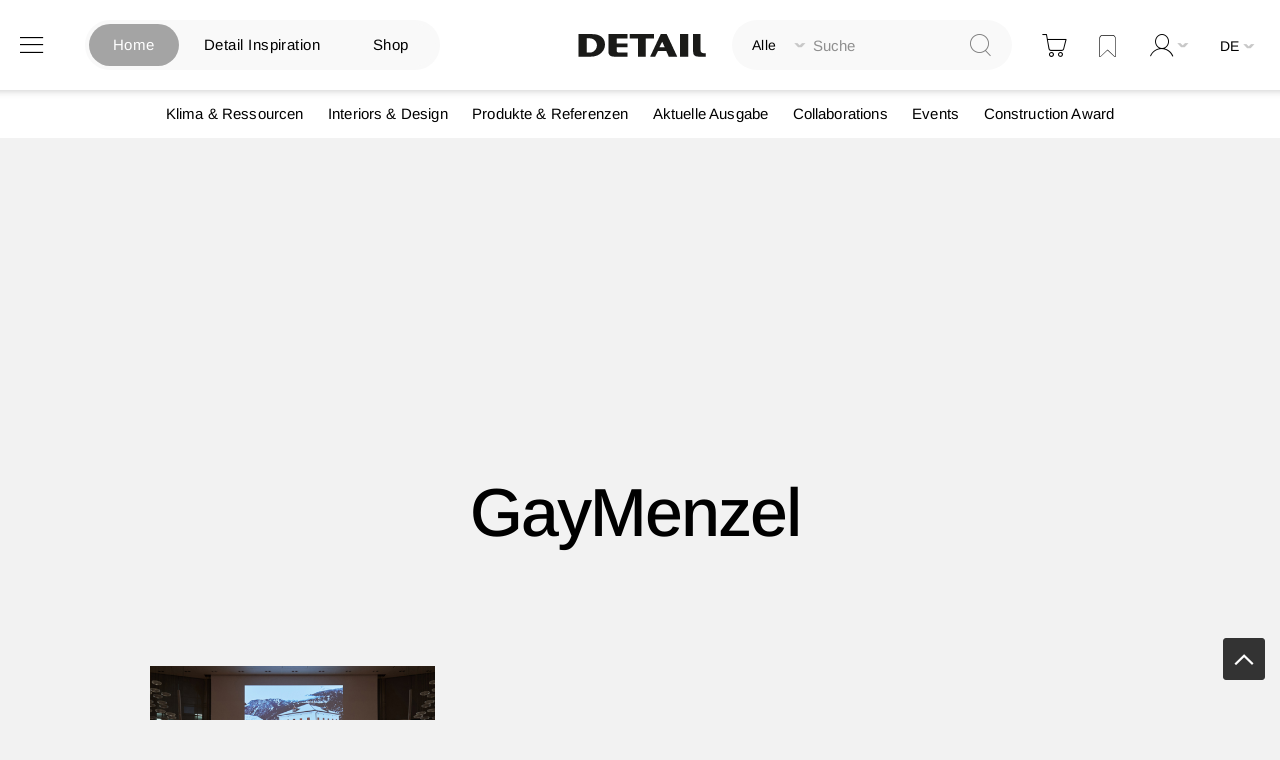

--- FILE ---
content_type: text/css
request_url: https://www.detail.de/static/version1761744520/frontend/Pixelmechanics/theme/de_DE/css/home_search.css
body_size: 507
content:
/*Mobile max-width 767px*/
@media screen and (max-width: 767px) {
    body:not(.search-active) .website-switcher-wrapper {
        margin-left: -50px;
    }
    body:not(.search-active) .block-search .form.minisearch {
        padding-left: 370px;
        bottom: -30px;
    }
    body:not(.search-active) .block-search .form.minisearch .field.search {
        position: relative;
        top: -46px;
    }
    body:not(.search-active) .block-search .action.search {
        top: -46% !important;
        transform: translateY(-46%);
    }

    body:not(.search-active) .block-search .actions {
        pointer-events: none;
    }

    .block-search .form.minisearch {
        bottom: 15px;
        position: fixed !important;
        left: 0;
        margin: 0 auto;
        right: 0;
        width: 50px;
        transition: all 300ms ease-in-out 0s;
    }
    .block-search .form.minisearch .search-container input {
        padding: 0 20px;
        background: #fff;
    }

    .block-search .form.minisearch .search-container input::-webkit-input-placeholder {
     color: transparent;
 }
    .block-search .form.minisearch .search-container input::-moz-placeholder {
     color: transparent;
 }
    .block-search .form.minisearch .search-container input:-moz-placeholder {
     color: transparent;
 }
    .block-search .form.minisearch .search-container input:-ms-input-placeholder {
     color: transparent;
 }


    .block-search .form.minisearch.active {
        width: 355px;
        bottom: 80px;
    }
    .block-search .form.minisearch:not(.active) input {
        text-indent: 200px;
    }
    .block-search .form.minisearch:not(.active) .action.search {
        pointer-events: none;
    }

}


/*Mobile max width 420px*/
@media screen and (max-width: 420px) {
    body:not(.search-active) .block-search .form.minisearch {
        padding-left: 270px;
    }

    .block-search .form.minisearch.active {
        width: 265px;
    }
}


--- FILE ---
content_type: application/javascript
request_url: https://www.detail.de/static/version1761744520/frontend/Pixelmechanics/theme/de_DE/Shopigo_CatalogInfiniteScroll/js/product/list/continue-btn.js
body_size: 1021
content:
/**
 * Copyright © Shopigo. All rights reserved.
 * See LICENSE.txt for license details (http://opensource.org/licenses/osl-3.0.php).
 */

define([
    'jquery',
    'mage/template',
    'jquery/ui',
    'mage/translate'
], function ($, mageTemplate) {
    'use strict';

    /**
     * ContinueBtn Widget
     */
    $.widget('mage.continueBtn', {
        options: {
            texts: {
                titleText: $.mage.__('Continue'),
                spanText: $.mage.__('Continue')
            },
            onclick: null,
            template: '<div class="button-container">' +
                '<button title="<%- data.texts.titleText %>" type="button" class="action continue primary" data-role="continue-btn">' +
                    '<span><%- data.texts.spanText %></span>' +
                '</button>' +
            '</div>'

        },

        /**
         * Initialize button container
         *
         * @return void
         */
        _create: function () {
            this._bind();
        },

        /**
         * Bind button container
         *
         * @return void
         */
        _bind: function () {
            this._on({
                'show.button': 'show',
                'hide.button': 'hide'
            });
        },
        
        /**
         * Bind button
         *
         * @return void
         */
        _bindButton: function () {
            if (!this.options.onclick || !$.isFunction(this.options.onclick)) {
                return;
            }
            this.spinner.find('button')
                .on('click', $.proxy(function (event) {
                    event.preventDefault();
                    this.options.onclick.call(this);
                }, this));
        },

        /**
         * Show button container
         *
         * @param object e
         * @param object ctx
         * @return bool
         */
        show: function (e, ctx) {
            this._render();
            this.spinner.show();

            if (ctx) {
                this.button
                    .css({
                        width: ctx.outerWidth(),
                        height: ctx.outerHeight(),
                        position: 'absolute'
                    })
                    .position({
                        my: 'top left',
                        at: 'top left',
                        of: ctx
                    });
            }

            return false;
        },

        /**
         * Hide button container
         *
         * @return bool
         */
        hide: function () {
            this.spinner.hide();
            return false;
        },
        
        /**
         * Retrieve whether button container is built
         *
         * @return bool
         */
        isBuilt: function () {
            if (this.spinner) {
                return true;
            }
            return false;
        },

        /**
         * Render button container
         *
         * @return void
         */
        _render: function () {
            var html;

            if (!this.spinnerTemplate) {
                this.spinnerTemplate = mageTemplate(this.options.template);

                html = $(this.spinnerTemplate({
                    data: this.options
                }));

                html.prependTo(this.element);

                this.spinner = html;
                
                this._bindButton();
            }
        },

        /**
         * Destroy button container
         *
         * @return void
         */
        _destroy: function () {
            this.spinner.remove();
        }
    });

    return $.mage.continueBtn;
});


--- FILE ---
content_type: application/javascript
request_url: https://www.detail.de/static/version1761744520/frontend/Pixelmechanics/theme/de_DE/Shopigo_CatalogInfiniteScroll/js/product/list/infinite-scroll.js
body_size: 4642
content:
/**
 * Copyright © Shopigo. All rights reserved.
 * See LICENSE.txt for license details (http://opensource.org/licenses/osl-3.0.php).
 *
 * Overriden to update productContainer default value from .products.wrapper to .product-item LINE 31
 * PM AY 17 September 2021
 */

define([
    'jquery',
    'Magento_Ui/js/modal/alert',
    'mage/translate',
    'jquery/ui',
    'Shopigo_CatalogInfiniteScroll/js/product/list/continue-btn'
], function ($, alert) {
    'use strict';

    /**
     * ProductListCatalogInfiniteScroll Widget
     */
    $.widget('mage.productListCatalogInfiniteScroll', {

        /**
         * Widget options
         */
        options:
        {
            // Elements
            contentContainer: '.column.main',
            productsContainer: '.product-item',
            toolbarContainer: '.toolbar-products',
            toolbarAmountContainer: '.toolbar-amount',
            infiniteScrollContainer: '#infinite-scroll-container',
            loaderContainer: '#infinite-scroll-loader',
            continueBtnContainer: '#infinite-scroll-continue-btn',
            scrollToTopBtn: '#infinite-scroll-to-top-btn',
            pageUrlAttr: 'data-page-url',

            // Settings
            primeCache: 0,
            scrollMode: 'auto_up_to',
            scrollPageLimit: 3,
            continueBtnText: 'Load more items',
            showTextLoader: 0,
            textLoader: 'Loading items...',
            ajaxRequestTimeout: 10000, // in milliseconds
            scrollToTopEnabled: 1,
            scrollToTopDistance: 400, // in pixels
            scrollToTopEasing: 'swing',
            scrollToTopDuration: 1200, // in milliseconds
            scrollToTopOffset: 20, // in pixels
            scrollToTopBtnColor: null,
            scrollToTopBtnColorHover: null
        },

        /**
         * Pager data
         */
        pager:
        {
            nextPageCache: '',
            loadingLock: 0, // simple lock to prevent loading when loading
            manualLock: 0, // simple lock to prevent auto loading when continue button is shown
            lastScrollPos: 0, // last scroll position
            pageCount: 1, // number of pages scrolled
            processingCacheRequests: [] // processing AJAX requests
        },

        /**
         * Handlers
         */
        handler: {},

        /**
         * Create widget
         *
         * @return void
         */
        _create: function () {
            this.hideUnusedElements();
            this.initScrollToTopBtn();

            // If the current page is not the last one
            if (this.options.nextPageUrl) {
                this.primeCache();
                this.initContinueBtn();
                this.initLoader();
                this.initPager();
            }
        },

        /**
         * Destroy widget
         *
         * @return void
         */
        _destroy: function () {
            // Unbind custom events
            $(window).unbind('scroll', this.handler.windowScroll);
            $(document).unbind('ready', this.handler.documentReady);
        },

        /**
         * Hide unused elements
         *
         * @return void
         */
        hideUnusedElements: function () {
            this.hideToolbarAmount();
            this.hideBottomToolbar();
        },

        /*********************** TOOLBAR *****************************/

        /**
         * Hide toolbar amount
         *
         * @return void
         */
        hideToolbarAmount: function () {
            var toolbar = $(this.options.productsContainer).prev(this.options.toolbarContainer);
            if (!toolbar) {
                return;
            }

            var toolbarAmount = $(toolbar).find(this.options.toolbarAmountContainer);
            if (toolbarAmount) {
                toolbarAmount.hide();
            }
        },

        /**
         * Hide bottom toolbar
         *
         * @return void
         */
        hideBottomToolbar: function () {
            var toolbar = $(this.options.productsContainer).next(this.options.toolbarContainer);
            if (toolbar) {
                toolbar.hide();
            }
        },

        /*********************** CACHE *******************************/

        /**
         * Abort processing cache requests to avoid performance issue and
         * to don't load twices the same page
         *
         * @return void
         */
        abortProcessingCacheRequests: function () {
            var ajaxRequests = this.pager.processingCacheRequests;
            if (!ajaxRequests.length) {
                return;
            }
            for (var i = 0; i < ajaxRequests.length; i++) {
                ajaxRequests[i].abort();
            }

            // Remove all processing requests
            this.pager.processingCacheRequests = [];
        },

        /**
         * Preload a page and save the result got in the 'responseContainer'
         * variable
         *
         * @param string url Page URL
         * @param object responseContainer Response container
         * @return void
         */
        primePageCache: function (url, responseContainer) {
            var self = this;
            this.pager.processingCacheRequests.push($.ajax({
                url: url,
                data: 'ajax=1',
                type: 'get',
                dataType: 'json',
                cache: true,
                timeout: this.options.ajaxRequestTimeout
            }).done(function (response) {
                if (response.success) {
                    self.pager[responseContainer] = response;
                }
            }).fail(function (error) {
                console.log(JSON.stringify(error));
            }));
        },

        /**
         * If enabled, preload the next page
         *
         * @return void
         */
        primeCache: function () {
            if (!this.options.primeCache) {
                return;
            }

            if (this.options.nextPageUrl) {
                this.primePageCache(this.options.nextPageUrl, 'nextPageCache');
            }
        },

        /*********************** SCROLL TO TOP ***********************/

        /**
         * Inject CSS styles related to the scroll-to-top button
         *
         * @return void
         */
        injectScrollToTopBtnCssStyles: function () {
            var cssStyles = [];

            if (this.options.scrollToTopBtnColor) {
                cssStyles.push(
                    this.options.scrollToTopBtn + ' { ' +
                        'background-color: ' + this.options.scrollToTopBtnColor + ';' +
                    ' }'
                );
            }


            if (this.options.scrollToTopBtnColorHover) {
                cssStyles.push(
                    this.options.scrollToTopBtn + ':hover { ' +
                        'background-color: ' + this.options.scrollToTopBtnColorHover + ';' +
                    ' }'
                );
            }

            if (cssStyles.length > 0) {
                cssStyles = cssStyles.join("\n");

                var style = document.createElement('style');
                if (style.styleSheet) {
                    style.styleSheet.cssText = cssStyles;
                } else {
                    style.appendChild(document.createTextNode(cssStyles));
                }

                document.getElementsByTagName('head')[0].appendChild(style);
            }
        },

        /**
         * Init scroll-to-top button
         *
         * @return void
         */
        initScrollToTopBtn: function () {
            if (!this.options.scrollToTopEnabled) {
                return;
            }

            // Insert button in the HTML DOM
            $('body').append(
                $('<a/>').attr('href', '#').attr('id', this.options.scrollToTopBtn.replace('#', ''))
            );

            // Inject CSS styles related to the scroll-to-top button
            this.injectScrollToTopBtnCssStyles();

            // Handle scroll events to show / hide button
            $(window).on('scroll', $.proxy(function () {
                if ($(window).scrollTop() > this.options.scrollToTopDistance) {
                    $(this.options.scrollToTopBtn).fadeIn();
                } else {
                    $(this.options.scrollToTopBtn).fadeOut();
                }
            }, this));

            // Handle click event
            $(this.options.scrollToTopBtn).on('click', $.proxy(function (event) {
                this.scrollToTop();
                event.preventDefault();
            }, this));
        },

        /**
         * Scroll to the top action
         *
         * @return void
         */
        scrollToTop: function () {
            $('html, body').animate(
                {
                    scrollTop: $(this.options.contentContainer).offset().top - this.options.scrollToTopOffset
                },
                this.options.scrollToTopDuration,
                this.options.scrollToTopEasing
            );
        },

        /*********************** CONTINUE BUTTON *********************/

        /**
         * Init the continue button by building it
         *
         * @return void
         */
        initContinueBtn: function () {
            // Insert button in the HTML DOM
            $(this.options.infiniteScrollContainer).append(
                $('<div/>').attr('id', this.options.continueBtnContainer.replace('#', ''))
            );

            // Build button widget
            $(this.options.continueBtnContainer).continueBtn({
                texts: {
                    titleText: this.options.continueBtnText ? this.options.continueBtnText : '',
                    spanText: this.options.continueBtnText ? this.options.continueBtnText : '',
                },
                onclick: $.proxy(this.loadNextPage, this),
                template: '<div class="button-container">' +
                    '<button title="<%- data.texts.titleText %>" type="button" class="action continue primary" data-role="continue-btn">' +
                        '<span><%- data.texts.spanText %></span>' +
                    '</button>' +
                '</div>'
            });
        },

        /**
         * Show continue button
         *
         * @return void
         */
        showContinueBtn: function () {
            $(this.options.continueBtnContainer).continueBtn('show');
            this.pager.manualLock = 1;
        },

        /**
         * Hide continue button
         *
         * @return void
         */
        hideContinueBtn: function () {
            var btnContainer = $(this.options.continueBtnContainer);
            if (btnContainer.continueBtn('isBuilt')) {
                btnContainer.continueBtn('hide');
                this.pager.manualLock = 0;
            }
        },

        /*********************** LOADER ******************************/

        /**
         * Init loader
         *
         * @return void
         */
        initLoader: function () {
            // Insert loader in the HTML DOM
            $(this.options.infiniteScrollContainer).append(
                $('<div/>').attr('id', this.options.loaderContainer.replace('#', ''))
            );

            // Build loader widget
            $(this.options.loaderContainer).loader({
                icon: this.options.loaderImageSrc,
                texts: {
                    loaderText: this.options.showTextLoader ? this.options.textLoader : '',
                    imgAlt: this.options.showTextLoader ? this.options.textLoader : '',
                },
                template: '<div class="loader-container" data-role="loader">' +
                    '<div class="loader">' +
                        '<img alt="<%- data.texts.imgAlt %>" src="<%- data.icon %>">' +
                        '<p><%- data.texts.loaderText %></p>' +
                    '</div>' +
                '</div>'
            });
        },

        /**
         * Show loader
         *
         * @return void
         */
        showLoader: function () {
            $(this.options.loaderContainer).loader('show');
        },

        /**
         * Hide loader
         *
         * @return void
         */
        hideLoader: function () {
            $(this.options.loaderContainer).loader('hide');
        },

        /*********************** PAGER *******************************/

        /**
         * Process response content
         *
         * @param string html HTML content
         * @param string currentPageUrl Current page URL
         * @return object
         */
        processPageContent: function (html, currentPageUrl) {
            if (!html) {
                return;
            }

            // Build a new element from the HTML content got through the AJAX request
            // Important: '$(html)' cannot be used with complex HTML because bugged
            var htmlObject = $('<div/>').append(html);

            // Get only products wrapper
            htmlObject = htmlObject.find(this.options.productsContainer);

            // Bind add to cart buttons
            htmlObject.find('[data-role=tocart-form], .form.map.checkout')
                .attr('data-mage-init', JSON.stringify({'catalogAddToCart': {}}))

            /**
             * Update Detail text with logo on load more items
             * PM AJ 15.01.2022
             */
            htmlObject.find('.article-category-element')
            .each(function(){
                $(this).html(
                    $(this).html().replace(/DETAIL/gm,'<span class="detail-logo"></span>')
                );
            });

            $(document).ajaxComplete(function() {
                $('.product-item-details .product-item-name').matchHeight();
                $('.product-item-details .price-box').matchHeight();
            }); 

            
            // Add page url attribute on products wrapper
            if (currentPageUrl) {
                htmlObject.attr(this.options.pageUrlAttr, currentPageUrl);
            }
           
            return htmlObject;
        },

        /**
         * Check if at least 25% of the page is visible
         *
         * @param object element
         * @return bool
         */
        isPageMostlyVisible: function (element) {
            var scrollPos = $(window).scrollTop();
            var windowHeight = $(window).height();

            var elTop = $(element).offset().top;
            var elHeight = $(element).height();
            var elBottom = elTop + elHeight;

            if (((elBottom - (elHeight * 0.25)) > scrollPos)
                && (elTop < (scrollPos + (0.50 * windowHeight)))
            ) {
                return true;
            }
            return false;
        },

        /**
         * Init pager
         *
         * @return void
         */
        initPager: function () {
            // Re-init pager options
            this.pager = $.extend(true, {}, this.pager);

            // Add page url attribute on products wrapper
            if (this.options.currentPageUrl) {
                $(this.options.productsContainer).attr(this.options.pageUrlAttr, this.options.currentPageUrl);
            }

            // Handle scroll events to update content
            this.handler.windowScroll = $.proxy(function () {
                var scrollPos = $(window).scrollTop();
                if (scrollPos >= (0.75 * ($(document).height() - $(window).height()))) {
                    if (!this.pager.loadingLock && this.options.nextPageUrl) {
                        if (this.canAutoLoadNextPage()) {
                            this.loadNextPage();
                        } else {
                            this.showContinueBtn();
                        }
                    }
                }
                /** 
                 * Commented By author: AT
                if (Math.abs(scrollPos - this.pager.lastScrollPos) > ($(window).height() * 0.1)) {
                    this.pager.lastScrollPos = scrollPos;

                    var self = this;
                    $(this.options.productsContainer).each(function () {
                        if (self.isPageMostlyVisible(this)) {
                            if (typeof history.replaceState === 'function') {
                                var pageUrl = $(this).attr(self.options.pageUrlAttr);
                                if (pageUrl != window.location.href) {
                                    history.replaceState(null, null, pageUrl);
                                }
                            }
                            return false;
                        }
                    });
                } 
                End Comment**/
            }, this);

            $(window).bind('scroll', this.handler.windowScroll);

            // Handle document load
            this.handler.documentReady = $.proxy(function () {
                var scrollPos = $(window).scrollTop();
                if (scrollPos >= (0.75 * ($(document).height() - $(window).height()))) {
                    if (!this.pager.loadingLock && this.options.nextPageUrl) {
                        if (this.canAutoLoadNextPage()) {
                            this.loadNextPage();
                        } else {
                            this.showContinueBtn();
                        }
                    }
                }
            }, this);

            $(document).bind('ready', this.handler.documentReady);
        },

        /**
         * Check whether the next page can be automatically loaded
         *
         * @return bool
         */
        canAutoLoadNextPage: function () {
            if (!this.options.scrollMode) {
                return false;
            }
            if (this.pager.manualLock) {
                return false;
            }

            var autoLoad;

            switch (this.options.scrollMode) {
                // Automatic
                case 'auto':
                    autoLoad = true;
                    break;
                // Automatic up to X pages, then manual
                case 'auto_up_to':
                    if (this.pager.pageCount < this.options.scrollPageLimit) {
                        autoLoad = true;
                    }
                    break;
                // Automatic each X pages
                case 'auto_each':
                    if ((this.pager.pageCount % this.options.scrollPageLimit) !== 0) {
                        autoLoad = true;
                    }
                    break;
                // Manual or unknow mode
                case 'manual':
                default:
                    autoLoad = false;
                    break;
            }

            return autoLoad;
        },

        /**
         * Show next page and load following page if the 'prime cache'
         * feature is enabled
         *
         * @param object data Page data
         * @return void
         */
        showNextPage: function (data) {
            // Process HTML content and insert it after the last products wrapper
            $(this.options.productsContainer).last()
                .after(this.processPageContent(data.html.content, data.current_page_url))
                .trigger('contentUpdated');

            this.options.nextPageUrl = data.next_page_url;
            this.pager.nextPageCache = false;

            // Preload the next page cache
            if (this.options.primeCache && this.options.nextPageUrl) {
                this.primePageCache(this.options.nextPageUrl, 'nextPageCache');
            }
        },

        /**
         * Load next page
         *
         * @return void
         */
        loadNextPage: function () {
            this.abortProcessingCacheRequests();
            this.hideContinueBtn();

            this.pager.loadingLock = 1;

            if (this.pager.nextPageCache) {
                this.showNextPage(this.pager.nextPageCache);
                this.pager.loadingLock = 0;
                this.pager.pageCount++;
            } else {
                var self = this;
                $.ajax({
                    url: this.options.nextPageUrl,
                    data: 'ajax=1',
                    type: 'get',
                    dataType: 'json',
                    cache: true,
                    timeout: this.options.ajaxRequestTimeout,
                    beforeSend: function () {
                        self.showLoader();
                    },
                    complete: function () {
                        self.hideLoader();
                        self.pager.loadingLock = 0;
                        self.pager.pageCount++;
                    }
                }).done(function (response) {
                    if (response.success) {
                        self.showNextPage(response);
                        alert('testing');
                        
                    } else {
                        var msg = response.error_message;
                        if (msg) {
                            alert({
                                content: $.mage.__(msg)
                            });
                        }
                    }
                }).fail(function (error) {
                    alert({
                        content: $.mage.__('Sorry, something went wrong. Please try again later.')
                    });
                    console.log(JSON.stringify(error));
                    self.showContinueBtn();
                });
            }
        }
    });

    return $.mage.productListCatalogInfiniteScroll;
});


--- FILE ---
content_type: application/javascript
request_url: https://www.detail.de/static/version1761744520/frontend/Pixelmechanics/theme/de_DE/Amasty_Shopby/js/googleTag.js
body_size: 451
content:
define([
    'jquery'
], function ($) {
    'use strict';
    return function (config) {
        var tag = 'script',
            layer = 'dataLayer',
            containerId = config.gtmAccountId;

        $(window).on('google-tag', function () {
            if (containerId) {
                window[layer] = window[layer] || [];
                window[layer].push({
                    'gtm.start': new Date().getTime(), event: 'gtm.js'
                });
                var f = document.getElementsByTagName(tag)[0],
                    j = document.createElement(tag), dl = layer != 'dataLayer' ? '&l=' + layer : '';
                j.async = true;
                j.src =
                    'https://www.googletagmanager.com/gtm.js?id=' + containerId + dl;
                f.parentNode.insertBefore(j, f);
                f.parentNode.removeChild(f.parentNode.querySelectorAll('script[src="' + j.src + '"]')[0]);
            }
        })
    }
});


--- FILE ---
content_type: application/javascript
request_url: https://www.detail.de/static/version1761744520/frontend/Pixelmechanics/theme/de_DE/Staylime_ClassManager/js/mage/validation-mixin.js
body_size: 337
content:
define([
    'jquery'
], function($) {
    'use strict';

    return function() {
        $.validator.addMethod(
            'validate-confirm-email',
            function(value) {
                var email = $("input[name='registrant[email]']");

                /* input form email hide */
                if (email.length === 0) {
                    return true;
                }

                if (email.length > 0 && email.val() === value) {
                    return true;
                }

                return false;
            },
            $.mage.__('Email addresses do not match.')
        ),
        $.validator.addMethod(
            'required-entry-confirm-email',
            function(value) {
                return !$.mage.isEmpty(value);
            },
            $.mage.__('Please confirm your email address.')
        )
    }
});
